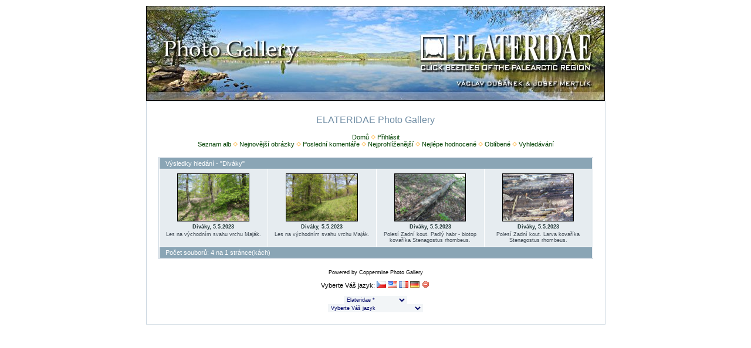

--- FILE ---
content_type: text/html; charset=utf-8
request_url: https://www.elateridae.com/galerie/thumbnails.php?album=search&keywords=on&search=Div%C3%A1ky
body_size: 2914
content:
<!DOCTYPE html PUBLIC "-//W3C//DTD XHTML 1.0 Transitional//EN" "http://www.w3.org/TR/xhtml1/DTD/xhtml1-transitional.dtd">

<html xmlns="http://www.w3.org/1999/xhtml" xml:lang="en" lang="en" dir="ltr">
<head>
<meta http-equiv="Content-Type" content="text/html; charset=utf-8" />
<meta http-equiv="Pragma" content="no-cache" />
<title>Výsledky hledání - "Diváky" - ELATERIDAE Photo Gallery</title>

<link rel="stylesheet" href="themes/elateridae/style.css" type="text/css" />
<script type="text/javascript" src="scripts.js"></script>
<!-- $Id: template.html 4100 2007-12-02 23:05:48Z nibbler999 $ -->
<script type="text/javascript">
/* <![CDATA[ */
    var js_vars = {"site_url":"https:\/\/www.elateridae.com\/galerie","debug":false,"icon_dir":"images\/icons\/","lang_close":"Zav\u0159\u00edt","icon_close_path":"images\/icons\/close.png"};
/* ]]> */
</script>
<script type="text/javascript" src="js/jquery-1.12.4.js"></script>
<script type="text/javascript" src="js/jquery-migrate-1.4.1.js"></script>
<script type="text/javascript" src="js/scripts.js"></script>
<script type="text/javascript" src="js/jquery.greybox.js"></script>
<script type="text/javascript" src="js/jquery.elastic.js"></script>

</head>
<body>
  <script defer data-domain="elateridae.com" src="https://plausible.b23.cz/js/script.js"></script>
  <table width="780" height="160" cellpadding="0" cellspacing="0" style="border: 1px solid Black;" align="center">
    <tr>
      <td>
<a href="https://elateridae.com/"><img src="../images/head-foto/Elateridae-hdimg-250529085321_g.jpg" width="780" height="160" border="0" alt="PHOTOGALLERY ELATERIDAE"></a>
      </td>
    </tr>
  </table>

  
  <table width="783" border="0" cellpadding="20" cellspacing="0" align="center">
    <tr>
      <td valign="top" style="border: 1px solid #CCD7E0; background-color: #FFFFFF;">
        <table width="100%" border="0" cellspacing="0" cellpadding="0">
          <tr>
            <td width="100%" align="center">
              <h1>ELATERIDAE Photo Gallery</h1>
              <h3></h3><br />
                          <!-- BEGIN home -->
        <a href="index.php" title="Jít na domovskou stránku" >Domů</a> <img src="themes/elateridae/images/orange_carret.gif" width="8" height="8" border="0" alt="" />
  <!-- END home -->                    <!-- BEGIN login -->
        <a href="login.php?referer=thumbnails.php%3Falbum%3Dsearch%26keywords%3Don%26search%3DDiv%25C3%25A1ky" title="Přihlášení" >Přihlásit</a> 
  <!-- END login -->  <br />              <!-- BEGIN album_list -->
        <a href="index.php?cat=0" title="Přejít na seznam alb" >Seznam alb</a> <img src="themes/elateridae/images/orange_carret.gif" width="8" height="8" border="0" alt="" />
  <!-- END album_list -->  <!-- BEGIN lastup -->
        <a href="thumbnails.php?album=lastup" title="Ukaž nejnovější obrázky" rel="nofollow">Nejnovější obrázky</a> <img src="themes/elateridae/images/orange_carret.gif" width="8" height="8" border="0" alt="" />
  <!-- END lastup -->  <!-- BEGIN lastcom -->
        <a href="thumbnails.php?album=lastcom" title="Ukaž poslední komentáře" rel="nofollow">Poslední komentáře</a> <img src="themes/elateridae/images/orange_carret.gif" width="8" height="8" border="0" alt="" />
  <!-- END lastcom -->  <!-- BEGIN topn -->
        <a href="thumbnails.php?album=topn" title="Ukaž nejprohlíženější" rel="nofollow">Nejprohlíženější</a> <img src="themes/elateridae/images/orange_carret.gif" width="8" height="8" border="0" alt="" />
  <!-- END topn -->  <!-- BEGIN toprated -->
        <a href="thumbnails.php?album=toprated" title="Ukaž nejlépe hodnocené" rel="nofollow">Nejlépe hodnocené</a> <img src="themes/elateridae/images/orange_carret.gif" width="8" height="8" border="0" alt="" />
  <!-- END toprated -->  <!-- BEGIN favpics -->
        <a href="thumbnails.php?album=favpics" title="Jdi na oblíbené" rel="nofollow">Oblíbené</a> <img src="themes/elateridae/images/orange_carret.gif" width="8" height="8" border="0" alt="" />
  <!-- END favpics -->  <!-- BEGIN search -->
        <a href="search.php" title="Hledej" >Vyhledávání</a> 
  <!-- END search -->
            </td>
          </tr>
        </table>
        <img src="images/spacer.gif" width="1" height="15" alt="" />
        <table width="100%" border="0" align="center" cellpadding="0" cellspacing="0">
          <tr>
            <td valign="top">
              
              
<!-- Start standard table -->
<table align="center" width="100%" cellspacing="1" cellpadding="0" class="maintable ">
        <tr>
                <td class="tableh1" colspan="4">Výsledky hledání - "Diváky"</td>
        </tr>

        <tr>

        <td valign="top" class="thumbnails" width ="25%" align="center">
                <table width="100%" cellpadding="0" cellspacing="0">
                        <tr>
                                <td align="center">
                                        <a href="displayimage.php?album=search&amp;cat=0&amp;pid=26292#top_display_media"><img src="../images/coppermine/albums/userpics/10002/thumb_Divaky_5_5_2023_01.jpg" class="image thumbnail"  height="80" border="0" alt="Divaky_5_5_2023_01.jpg" title="Název souboru=Divaky_5_5_2023_01.jpg
Velikost souboru=840KB
Rozměry=1024x683
Datum přidání=25.10.2023" /><br /></a>
                                        <span class="thumb_title thumb_title_title">Diváky, 5.5.2023</span><span class="thumb_caption thumb_caption_caption">Les na východním svahu vrchu Maják.</span>
                                        
                                </td>
                        </tr>
                </table>
        </td>

        <td valign="top" class="thumbnails" width ="25%" align="center">
                <table width="100%" cellpadding="0" cellspacing="0">
                        <tr>
                                <td align="center">
                                        <a href="displayimage.php?album=search&amp;cat=0&amp;pid=26291#top_display_media"><img src="../images/coppermine/albums/userpics/10002/thumb_Divaky_5_5_2023_02.jpg" class="image thumbnail"  height="80" border="0" alt="Divaky_5_5_2023_02.jpg" title="Název souboru=Divaky_5_5_2023_02.jpg
Velikost souboru=844KB
Rozměry=1024x683
Datum přidání=25.10.2023" /><br /></a>
                                        <span class="thumb_title thumb_title_title">Diváky, 5.5.2023</span><span class="thumb_caption thumb_caption_caption">Les na východním svahu vrchu Maják.</span>
                                        
                                </td>
                        </tr>
                </table>
        </td>

        <td valign="top" class="thumbnails" width ="25%" align="center">
                <table width="100%" cellpadding="0" cellspacing="0">
                        <tr>
                                <td align="center">
                                        <a href="displayimage.php?album=search&amp;cat=0&amp;pid=26290#top_display_media"><img src="../images/coppermine/albums/userpics/10002/thumb_Divaky_5_5_2023_03.jpg" class="image thumbnail"  height="80" border="0" alt="Divaky_5_5_2023_03.jpg" title="Název souboru=Divaky_5_5_2023_03.jpg
Velikost souboru=733KB
Rozměry=1024x683
Datum přidání=25.10.2023" /><br /></a>
                                        <span class="thumb_title thumb_title_title">Diváky, 5.5.2023</span><span class="thumb_caption thumb_caption_caption">Polesí Zadní kout. Padlý habr - biotop kovaříka Stenagostus rhombeus.</span>
                                        
                                </td>
                        </tr>
                </table>
        </td>

        <td valign="top" class="thumbnails" width ="25%" align="center">
                <table width="100%" cellpadding="0" cellspacing="0">
                        <tr>
                                <td align="center">
                                        <a href="displayimage.php?album=search&amp;cat=0&amp;pid=26289#top_display_media"><img src="../images/coppermine/albums/userpics/10002/thumb_Divaky_5_5_2023_04.jpg" class="image thumbnail"  height="80" border="0" alt="Divaky_5_5_2023_04.jpg" title="Název souboru=Divaky_5_5_2023_04.jpg
Velikost souboru=642KB
Rozměry=1024x683
Datum přidání=25.10.2023" /><br /></a>
                                        <span class="thumb_title thumb_title_title">Diváky, 5.5.2023</span><span class="thumb_caption thumb_caption_caption">Polesí Zadní kout. Larva kovaříka Stenagostus rhombeus.</span>
                                        
                                </td>
                        </tr>
                </table>
        </td>

        </tr>

        <tr>
                <td colspan="4" style="padding: 0px;">
                        <table width="100%" cellspacing="0" cellpadding="0">
                                <tr>
                                       <td width="100%" align="left" valign="middle" class="tableh1" style="white-space: nowrap">Počet souborů: 4 na 1 stránce(kách)</td>

                                </tr>
                        </table>
                </td>
        </tr>
</table>
<!-- End standard table -->

        <img src="images/spacer.gif" width="1" height="7" border="" alt="" /><br />

<div class="footer" align="center" style="padding:10px;display:block;visibility:visible; font-family: Verdana,Arial,sans-serif;">Powered by <a href="https://coppermine-gallery.com/" title="Coppermine Photo Gallery" rel="external">Coppermine Photo Gallery</a></div>
              <div style="text-align:center;">
              <div>
			  <div id="cpgChooseFlags" class="inline">Vyberte Váš jazyk: 
<a href="thumbnails.php?lang=czech" rel="nofollow"><img src="images/flags/cz.png" border="0" width="16" height="11" alt="" title="Czech / Česky" /></a>

<a href="thumbnails.php?lang=english" rel="nofollow"><img src="images/flags/us.png" border="0" width="16" height="11" alt="" title="English (US)" /></a>

<a href="thumbnails.php?lang=french" rel="nofollow"><img src="images/flags/fr.png" border="0" width="16" height="11" alt="" title="French / Français" /></a>

<a href="thumbnails.php?lang=german" rel="nofollow"><img src="images/flags/de.png" border="0" width="16" height="11" alt="" title="German (informal) / Deutsch (Du)" /></a>
<a href="thumbnails.php?lang=xxx" rel="nofollow"><img src="images/flags/reset.png" border="0" width="16" height="11" alt="" title="Přednastavený jazyk" /></a>
</div><br />
			  
<div id="cpgChooseThemeWrapper">
<form name="cpgChooseTheme" id="cpgChooseTheme" action="thumbnails.php" method="get" class="inline">
<select name="theme" class="listbox_lang" onchange="if (this.options[this.selectedIndex].value) window.location.href='thumbnails.php?theme=' + this.options[this.selectedIndex].value;">
<option selected="selected">Vyberte téma</option><option value="curve">Curve</option>
<option value="elateridae"  selected="selected">Elateridae  *</option>
<option value="eyeball">Eyeball</option>
<option value="hardwired">Hardwired</option>
<option value="rainy_day">Rainy day</option>
<option value="water_drop">Water drop</option>
<option value="xxx">Přednastavené téma</option>
</select>
<noscript>
<input type="submit" name="theme_submit" value="Go!" class="listbox_lang" />&nbsp;
</noscript>
</form>
</div>

<div id="cpgChooseLanguageWrapper">
<form name="cpgChooseLanguage" id="cpgChooseLanguage" action="thumbnails.php" method="get" class="inline">
<select name="lang" class="listbox_lang" onchange="if (this.options[this.selectedIndex].value) window.location.href='thumbnails.php?lang=' + this.options[this.selectedIndex].value;">
<option>Vyberte Váš jazyk</option>
<option value="czech" >Czech / Česky*</option>
<option value="english" >English (US)</option>
<option value="french" >French / Français</option>
<option value="german" >German (informal) / Deutsch (Du)</option>
<option value="xxx">Přednastavený jazyk</option>
</select>
<noscript>
<input type="submit" name="language_submit" value="Go!" class="listbox_lang" />&nbsp;
</noscript>
</form>
</div>

			  </div>
			  </div>
            </td>
          </tr>
        </table>
      </td>
    </tr>
  </table>

<!--Coppermine Photo Gallery 1.6.27 (stable)-->
</body>
</html>


--- FILE ---
content_type: text/html; charset=UTF-8
request_url: https://www.elateridae.com/galerie/scripts.js
body_size: 2229
content:
<!DOCTYPE html PUBLIC "-//W3C//DTD XHTML 1.0 Transitional//EN" "http://www.w3.org/TR/xhtml1/DTD/xhtml1-transitional.dtd">
<html xmlns="http://www.w3.org/1999/xhtml">
<head>
  <meta http-equiv="Content-language" content="cs"/>
  <meta HTTP-EQUIV="Pragma" content="no-cache"/>
  <meta HTTP-EQUIV="Cache-Control" content="no-cache"/>
  <meta HTTP-EQUIV="EXPIRES" content="0"/> 
  <meta http-equiv="Content-Type" content="text/html; charset=UTF-8"/>
  <meta name="Author" content="b23"/>
  <meta name="robots" content="ALL,FOLLOW"/>
  <meta name='description' content="Elateridae.com - Welcome on the website dedicated exclusively to Elateridae family. =*= Vítáme vás na stránkách věnovaných výhradně čeledi Elateridae" />
  <meta name='keywords' content="Elateridae, click beetles, beetle, entomology, faunistics, taxonomy, brouk, brouci, kovařík, kovaříci, entomologie, faunistika, taxonomie" />
  <link rel="apple-touch-icon" sizes="180x180" href="/ico/apple-touch-icon.png">
  <link rel="icon" type="image/png" sizes="32x32" href="/ico/favicon-32x32.png">
  <link rel="icon" type="image/png" sizes="16x16" href="/ico/favicon-16x16.png">
  <link rel="manifest" href="/ico/site.webmanifest">
  <link rel="mask-icon" href="/ico/safari-pinned-tab.svg" color="#068c0b">
  <link rel="shortcut icon" href="/ico/favicon.ico">
  <meta name="apple-mobile-web-app-title" content="Elateridae">
  <meta name="application-name" content="Elateridae">
  <meta name="msapplication-TileColor" content="#ffffff">
  <meta name="msapplication-config" content="/ico/browserconfig.xml">
  <meta name="theme-color" content="#ffffff">
  <link rel="alternate" type="application/rss+xml" title="Elateridae.cz RSS" href="https://www.elateridae.com/rss/rss.php" />
  <link rel="stylesheet" href="/css/elateridae.css" type="text/css"/>
  <link rel="stylesheet" href="/css/slimbox2.css" type="text/css" media="screen" />
  <script type="text/javascript" src="/js/jquery-3.7.1.min.js"></script>
  <script type="text/javascript" src="/js/slimbox2.js"></script>
  <script defer data-domain="elateridae.com" src="https://plausible.b23.cz/js/script.js"></script>
  <title>ELATERIDAE 
  </title>
</head>
<body>
  <table width="780" height="160" border="0" cellpadding="0" cellspacing="0" class="TableLista" align="center">
    <tr>
      <td>
<a href="https://www.elateridae.com/"><img src="/images/head-foto/Elateridae-hdimg-240419110516_w.jpg" width="780" height="160" border="0" alt="ELATERIDAE"></a>
      </td>
    </tr>
  </table>
  <table border="0" cellpadding="0" cellspacing="0" class="TableHlavni" align="center">
    <tr>
      <td width="142" valign="top">
	  <table border="0" cellpadding="0" cellspacing="0" class="TableUvodMenu">
        <tr>
          <td>
<div class="blockCasopis">
<div class="content"><a href="https://www.elateridae.com/index.php?idp=1" class="menu2">ELATERIDAE Úvodní stránka</a></div>
<div class="content"><a href="https://www.elateridae.com/elateridarium/" class="menu2">ELATERIDARIUM Časopis</a></div>
</div>
      </td>
    </tr>
  </table>
	  <table border="0" cellpadding="0" cellspacing="0" class="TableUvodMenu">
        <tr>
          <td>
          <div class="block">
                <div class="title">MENU</div>
              <div class="content">
<a href="https://www.elateridae.com/pag_uni.php?idp=4" class="menu1">O NÁS</a>
<a href="https://www.elateridae.com/pag_uni.php?idp=5" class="menu1">ODKAZY</a>
<a href="https://www.elateridae.com/pag_uni.php?idp=6" class="menu1">KE STAŽENÍ</a>
<a href="https://www.elateridae.com/pag_uni.php?idp=7" class="menu1">Diskuze entomologové a ochranáři</a>
             </div>
          </div>
      </td>
    </tr>
  </table>
	  <table border="0" cellpadding="0" cellspacing="0" class="TableUvodMenu">
        <tr>
          <td>
          <div class="block">
                <div class="title">ČLÁNKY</div>
              <div class="content">
<a href="https://www.elateridae.com/index.php?idp=13" class="menu1">FAUNISTICKÉ MAPOVÁNÍ ČR a SR</a>
<a href="https://www.elateridae.com/index.php?idp=14" class="menu1">KATALOGY</a>
<a href="https://www.elateridae.com/index.php?idp=15" class="menu1">LITERATURA</a>
<a href="https://www.elateridae.com/index.php?idp=16" class="menu1">ŽÁDOSTI</a>
<a href="https://www.elateridae.com/index.php?idp=17" class="menu1">ELATER o.s.</a>
             </div>
          </div>
      </td>
    </tr>
  </table>
	  <table border="0" cellpadding="0" cellspacing="0" class="TableUvodMenu">
        <tr>
          <td>
          <div class="block">
                <div class="title">FOTOGALERIE</div>
              <div class="content">
               <a href="/collection/" class="menu1">VIRTUÁLNÍ SBÍRKA</a>
               <a href="/scutelum.php" class="menu1">EXOTIKA</a>
               <a href="/galerie/" class="menu1">LOKALITY</a>
             </div>
          </div>
      </td>
    </tr>
  </table>
      </td>
      <td valign="top" class="TableHlavniTD">
	  <table border="0" cellpadding="0" cellspacing="0" class="TableUvodStred">
        <tr>
          <td>
          <div class="block">
                <div class="titleNews">NOVINKY</div>
          </div>
                <div class="NewsText"><br /><br /><br /><br /><br /><br /><br /><br /><br />
<h1>404 - Nenalezeno <br /><br />Nenašli jsme nic, co by odpovídalo vašemu hledání. <br /><br />Využijte hlavní menu k navigaci na webu.</h1><br /><br /><br /><br /><br /><br /><br /><br /><br />                </div>

        </td>
        </tr>
      </table>
      </td>
      <td width="142" valign="top" class="TableHlavniTD">
	  <table border="0" cellpadding="0" cellspacing="0" class="TableUvodMenu">
        <tr>
          <td>
          <div class="block">
                <div class="title">JAZYK</div>
            </div>
              <div class="odkazy">
<a href="index.php?lg=7"><img src="images_admin/flags/uk.gif" width="16" height="10" border="0" alt="English"> English</a><br />
</div>
      </td>
    </tr>
  </table>
	  <table border="0" cellpadding="0" cellspacing="0" class="TableUvodPrava">
        <tr>
          <td>
      <div class="block">
		    <div class="title">NOVINKA</div>
		  </div>
		  <div align="center">
      <div class="blockBrouk"><span class="malfamily">Melanotinae</span></div>
<a href="/Elateridae/Melanotinae/Melanotus-jiangi/5399/"><img src="/images/beetle-mal/Melanotus/Melanotus-jiangi_5399.jpg" width="" height="120" border="1" alt="Melanotus jiangi" class="ImgTitl"></a>
      <br><div class="blockBrouk"><span class="maldetailNazev">Melanotus<br>jiangi</span><br><span class="malpar">25.01.2026</span></div>
		    <a href="update.php">&bull; historie &raquo;</a></div>
      </td>
    </tr>
  </table>
	  <table border="0" cellpadding="0" cellspacing="0" class="TableUvodPrava">
        <tr>
          <td>
      <div class="block">
		    <div class="title">FOTOGALERIE</div>
		  </div>
		  <div align="center">
<a href="galerie/thumbnails.php?album=lastup&cat=0"><img src="images/coppermine/albums/userpics/10002/thumb_IMG_20250920_131923.jpg" width="100" border="1" alt="Machov, 20.9.2025" class="ImgTitl"></a>
      <br><div class="blockBrouk"><span class="maldetailNazev">Machov, 20.9.2025</span></div>
		   </div>
      </td>
    </tr>
  </table>
      </td>
    </tr>
  </table>
<div align="center" class="copyright">| &copy; 2004-2026 | <span class="copyright">ELATERIDAE.COM</span> | <a href="http://b23.cz" style="text-decoration:none"><span class="copyright">Created by b23</span></a> |
</div><p>&nbsp;</p>
</body>
</html>
